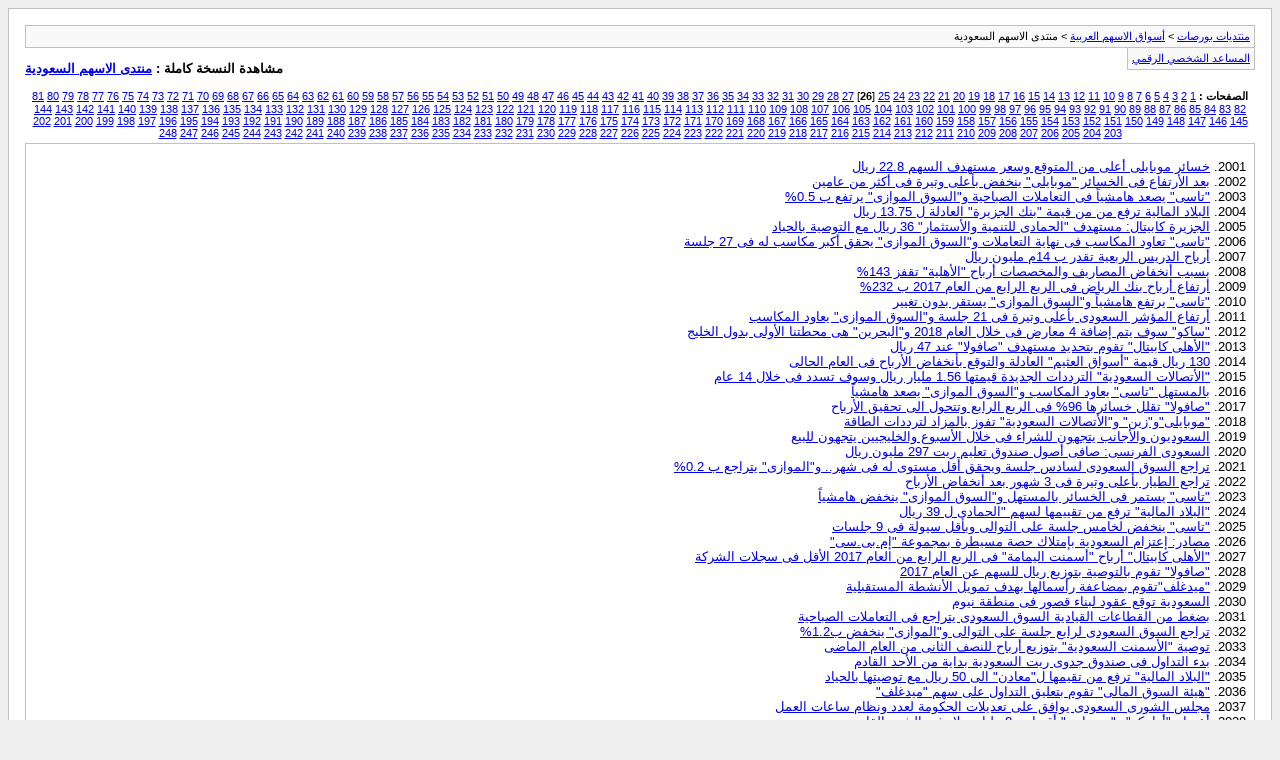

--- FILE ---
content_type: text/html; charset=windows-1256
request_url: https://forum.borsaat.com/sitemap/f-28-p-26.html
body_size: 3989
content:
<!DOCTYPE html PUBLIC "-//W3C//DTD XHTML 1.0 Transitional//EN" "http://www.w3.org/TR/xhtml1/DTD/xhtml1-transitional.dtd"> <html xmlns="http://www.w3.org/1999/xhtml" dir="rtl" lang="ar"> <head> <meta http-equiv="Content-Type" content="text/html; charset=windows-1256" /> <meta name="keywords" content="منتدى الاسهم السعودية, بورصات، العملات، الاسهم السعودية، مؤشرات ، تداول ، التداول ، شركات الوساطه ، اكسبرتات ، سوق العملات ، برامج التداول ، البورصة المصريه" /> <meta name="description" content="[الأرشيف] الصفحة 26 مناقشة و متابعة وضع وأخبار سوق الأسهم السعودية و شركات السوق" /> <title>منتدى الاسهم السعودية [الأرشيف] - الصفحة 26 - منتديات بورصات</title> <link rel="stylesheet" type="text/css" href="https://forum.borsaat.com/sitemap/archive.css" /> </head> <body> <div class="pagebody"> <div id="navbar"><a href="https://forum.borsaat.com/sitemap/">منتديات بورصات</a> &gt; <a href="https://forum.borsaat.com/sitemap/f-29.html">أسواق الاسهم العربية</a> &gt; منتدى الاسهم السعودية</div> <hr /> <div class="pda"><a href="https://forum.borsaat.com/sitemap/f-28-p-26.html?pda=1" rel="nofollow">المساعد الشخصي الرقمي</a></div> <p class="largefont">مشاهدة النسخة كاملة : <a href="https://forum.borsaat.com/f28/">منتدى الاسهم السعودية</a></p> <hr /> <div id="pagenumbers"><b>الصفحات :</b> <a href="https://forum.borsaat.com/sitemap/f-28.html">1</a> <a href="https://forum.borsaat.com/sitemap/f-28-p-2.html">2</a> <a href="https://forum.borsaat.com/sitemap/f-28-p-3.html">3</a> <a href="https://forum.borsaat.com/sitemap/f-28-p-4.html">4</a> <a href="https://forum.borsaat.com/sitemap/f-28-p-5.html">5</a> <a href="https://forum.borsaat.com/sitemap/f-28-p-6.html">6</a> <a href="https://forum.borsaat.com/sitemap/f-28-p-7.html">7</a> <a href="https://forum.borsaat.com/sitemap/f-28-p-8.html">8</a> <a href="https://forum.borsaat.com/sitemap/f-28-p-9.html">9</a> <a href="https://forum.borsaat.com/sitemap/f-28-p-10.html">10</a> <a href="https://forum.borsaat.com/sitemap/f-28-p-11.html">11</a> <a href="https://forum.borsaat.com/sitemap/f-28-p-12.html">12</a> <a href="https://forum.borsaat.com/sitemap/f-28-p-13.html">13</a> <a href="https://forum.borsaat.com/sitemap/f-28-p-14.html">14</a> <a href="https://forum.borsaat.com/sitemap/f-28-p-15.html">15</a> <a href="https://forum.borsaat.com/sitemap/f-28-p-16.html">16</a> <a href="https://forum.borsaat.com/sitemap/f-28-p-17.html">17</a> <a href="https://forum.borsaat.com/sitemap/f-28-p-18.html">18</a> <a href="https://forum.borsaat.com/sitemap/f-28-p-19.html">19</a> <a href="https://forum.borsaat.com/sitemap/f-28-p-20.html">20</a> <a href="https://forum.borsaat.com/sitemap/f-28-p-21.html">21</a> <a href="https://forum.borsaat.com/sitemap/f-28-p-22.html">22</a> <a href="https://forum.borsaat.com/sitemap/f-28-p-23.html">23</a> <a href="https://forum.borsaat.com/sitemap/f-28-p-24.html">24</a> <a href="https://forum.borsaat.com/sitemap/f-28-p-25.html">25</a>
[<b>26</b>]
<a href="https://forum.borsaat.com/sitemap/f-28-p-27.html">27</a> <a href="https://forum.borsaat.com/sitemap/f-28-p-28.html">28</a> <a href="https://forum.borsaat.com/sitemap/f-28-p-29.html">29</a> <a href="https://forum.borsaat.com/sitemap/f-28-p-30.html">30</a> <a href="https://forum.borsaat.com/sitemap/f-28-p-31.html">31</a> <a href="https://forum.borsaat.com/sitemap/f-28-p-32.html">32</a> <a href="https://forum.borsaat.com/sitemap/f-28-p-33.html">33</a> <a href="https://forum.borsaat.com/sitemap/f-28-p-34.html">34</a> <a href="https://forum.borsaat.com/sitemap/f-28-p-35.html">35</a> <a href="https://forum.borsaat.com/sitemap/f-28-p-36.html">36</a> <a href="https://forum.borsaat.com/sitemap/f-28-p-37.html">37</a> <a href="https://forum.borsaat.com/sitemap/f-28-p-38.html">38</a> <a href="https://forum.borsaat.com/sitemap/f-28-p-39.html">39</a> <a href="https://forum.borsaat.com/sitemap/f-28-p-40.html">40</a> <a href="https://forum.borsaat.com/sitemap/f-28-p-41.html">41</a> <a href="https://forum.borsaat.com/sitemap/f-28-p-42.html">42</a> <a href="https://forum.borsaat.com/sitemap/f-28-p-43.html">43</a> <a href="https://forum.borsaat.com/sitemap/f-28-p-44.html">44</a> <a href="https://forum.borsaat.com/sitemap/f-28-p-45.html">45</a> <a href="https://forum.borsaat.com/sitemap/f-28-p-46.html">46</a> <a href="https://forum.borsaat.com/sitemap/f-28-p-47.html">47</a> <a href="https://forum.borsaat.com/sitemap/f-28-p-48.html">48</a> <a href="https://forum.borsaat.com/sitemap/f-28-p-49.html">49</a> <a href="https://forum.borsaat.com/sitemap/f-28-p-50.html">50</a> <a href="https://forum.borsaat.com/sitemap/f-28-p-51.html">51</a> <a href="https://forum.borsaat.com/sitemap/f-28-p-52.html">52</a> <a href="https://forum.borsaat.com/sitemap/f-28-p-53.html">53</a> <a href="https://forum.borsaat.com/sitemap/f-28-p-54.html">54</a> <a href="https://forum.borsaat.com/sitemap/f-28-p-55.html">55</a> <a href="https://forum.borsaat.com/sitemap/f-28-p-56.html">56</a> <a href="https://forum.borsaat.com/sitemap/f-28-p-57.html">57</a> <a href="https://forum.borsaat.com/sitemap/f-28-p-58.html">58</a> <a href="https://forum.borsaat.com/sitemap/f-28-p-59.html">59</a> <a href="https://forum.borsaat.com/sitemap/f-28-p-60.html">60</a> <a href="https://forum.borsaat.com/sitemap/f-28-p-61.html">61</a> <a href="https://forum.borsaat.com/sitemap/f-28-p-62.html">62</a> <a href="https://forum.borsaat.com/sitemap/f-28-p-63.html">63</a> <a href="https://forum.borsaat.com/sitemap/f-28-p-64.html">64</a> <a href="https://forum.borsaat.com/sitemap/f-28-p-65.html">65</a> <a href="https://forum.borsaat.com/sitemap/f-28-p-66.html">66</a> <a href="https://forum.borsaat.com/sitemap/f-28-p-67.html">67</a> <a href="https://forum.borsaat.com/sitemap/f-28-p-68.html">68</a> <a href="https://forum.borsaat.com/sitemap/f-28-p-69.html">69</a> <a href="https://forum.borsaat.com/sitemap/f-28-p-70.html">70</a> <a href="https://forum.borsaat.com/sitemap/f-28-p-71.html">71</a> <a href="https://forum.borsaat.com/sitemap/f-28-p-72.html">72</a> <a href="https://forum.borsaat.com/sitemap/f-28-p-73.html">73</a> <a href="https://forum.borsaat.com/sitemap/f-28-p-74.html">74</a> <a href="https://forum.borsaat.com/sitemap/f-28-p-75.html">75</a> <a href="https://forum.borsaat.com/sitemap/f-28-p-76.html">76</a> <a href="https://forum.borsaat.com/sitemap/f-28-p-77.html">77</a> <a href="https://forum.borsaat.com/sitemap/f-28-p-78.html">78</a> <a href="https://forum.borsaat.com/sitemap/f-28-p-79.html">79</a> <a href="https://forum.borsaat.com/sitemap/f-28-p-80.html">80</a> <a href="https://forum.borsaat.com/sitemap/f-28-p-81.html">81</a> <a href="https://forum.borsaat.com/sitemap/f-28-p-82.html">82</a> <a href="https://forum.borsaat.com/sitemap/f-28-p-83.html">83</a> <a href="https://forum.borsaat.com/sitemap/f-28-p-84.html">84</a> <a href="https://forum.borsaat.com/sitemap/f-28-p-85.html">85</a> <a href="https://forum.borsaat.com/sitemap/f-28-p-86.html">86</a> <a href="https://forum.borsaat.com/sitemap/f-28-p-87.html">87</a> <a href="https://forum.borsaat.com/sitemap/f-28-p-88.html">88</a> <a href="https://forum.borsaat.com/sitemap/f-28-p-89.html">89</a> <a href="https://forum.borsaat.com/sitemap/f-28-p-90.html">90</a> <a href="https://forum.borsaat.com/sitemap/f-28-p-91.html">91</a> <a href="https://forum.borsaat.com/sitemap/f-28-p-92.html">92</a> <a href="https://forum.borsaat.com/sitemap/f-28-p-93.html">93</a> <a href="https://forum.borsaat.com/sitemap/f-28-p-94.html">94</a> <a href="https://forum.borsaat.com/sitemap/f-28-p-95.html">95</a> <a href="https://forum.borsaat.com/sitemap/f-28-p-96.html">96</a> <a href="https://forum.borsaat.com/sitemap/f-28-p-97.html">97</a> <a href="https://forum.borsaat.com/sitemap/f-28-p-98.html">98</a> <a href="https://forum.borsaat.com/sitemap/f-28-p-99.html">99</a> <a href="https://forum.borsaat.com/sitemap/f-28-p-100.html">100</a> <a href="https://forum.borsaat.com/sitemap/f-28-p-101.html">101</a> <a href="https://forum.borsaat.com/sitemap/f-28-p-102.html">102</a> <a href="https://forum.borsaat.com/sitemap/f-28-p-103.html">103</a> <a href="https://forum.borsaat.com/sitemap/f-28-p-104.html">104</a> <a href="https://forum.borsaat.com/sitemap/f-28-p-105.html">105</a> <a href="https://forum.borsaat.com/sitemap/f-28-p-106.html">106</a> <a href="https://forum.borsaat.com/sitemap/f-28-p-107.html">107</a> <a href="https://forum.borsaat.com/sitemap/f-28-p-108.html">108</a> <a href="https://forum.borsaat.com/sitemap/f-28-p-109.html">109</a> <a href="https://forum.borsaat.com/sitemap/f-28-p-110.html">110</a> <a href="https://forum.borsaat.com/sitemap/f-28-p-111.html">111</a> <a href="https://forum.borsaat.com/sitemap/f-28-p-112.html">112</a> <a href="https://forum.borsaat.com/sitemap/f-28-p-113.html">113</a> <a href="https://forum.borsaat.com/sitemap/f-28-p-114.html">114</a> <a href="https://forum.borsaat.com/sitemap/f-28-p-115.html">115</a> <a href="https://forum.borsaat.com/sitemap/f-28-p-116.html">116</a> <a href="https://forum.borsaat.com/sitemap/f-28-p-117.html">117</a> <a href="https://forum.borsaat.com/sitemap/f-28-p-118.html">118</a> <a href="https://forum.borsaat.com/sitemap/f-28-p-119.html">119</a> <a href="https://forum.borsaat.com/sitemap/f-28-p-120.html">120</a> <a href="https://forum.borsaat.com/sitemap/f-28-p-121.html">121</a> <a href="https://forum.borsaat.com/sitemap/f-28-p-122.html">122</a> <a href="https://forum.borsaat.com/sitemap/f-28-p-123.html">123</a> <a href="https://forum.borsaat.com/sitemap/f-28-p-124.html">124</a> <a href="https://forum.borsaat.com/sitemap/f-28-p-125.html">125</a> <a href="https://forum.borsaat.com/sitemap/f-28-p-126.html">126</a> <a href="https://forum.borsaat.com/sitemap/f-28-p-127.html">127</a> <a href="https://forum.borsaat.com/sitemap/f-28-p-128.html">128</a> <a href="https://forum.borsaat.com/sitemap/f-28-p-129.html">129</a> <a href="https://forum.borsaat.com/sitemap/f-28-p-130.html">130</a> <a href="https://forum.borsaat.com/sitemap/f-28-p-131.html">131</a> <a href="https://forum.borsaat.com/sitemap/f-28-p-132.html">132</a> <a href="https://forum.borsaat.com/sitemap/f-28-p-133.html">133</a> <a href="https://forum.borsaat.com/sitemap/f-28-p-134.html">134</a> <a href="https://forum.borsaat.com/sitemap/f-28-p-135.html">135</a> <a href="https://forum.borsaat.com/sitemap/f-28-p-136.html">136</a> <a href="https://forum.borsaat.com/sitemap/f-28-p-137.html">137</a> <a href="https://forum.borsaat.com/sitemap/f-28-p-138.html">138</a> <a href="https://forum.borsaat.com/sitemap/f-28-p-139.html">139</a> <a href="https://forum.borsaat.com/sitemap/f-28-p-140.html">140</a> <a href="https://forum.borsaat.com/sitemap/f-28-p-141.html">141</a> <a href="https://forum.borsaat.com/sitemap/f-28-p-142.html">142</a> <a href="https://forum.borsaat.com/sitemap/f-28-p-143.html">143</a> <a href="https://forum.borsaat.com/sitemap/f-28-p-144.html">144</a> <a href="https://forum.borsaat.com/sitemap/f-28-p-145.html">145</a> <a href="https://forum.borsaat.com/sitemap/f-28-p-146.html">146</a> <a href="https://forum.borsaat.com/sitemap/f-28-p-147.html">147</a> <a href="https://forum.borsaat.com/sitemap/f-28-p-148.html">148</a> <a href="https://forum.borsaat.com/sitemap/f-28-p-149.html">149</a> <a href="https://forum.borsaat.com/sitemap/f-28-p-150.html">150</a> <a href="https://forum.borsaat.com/sitemap/f-28-p-151.html">151</a> <a href="https://forum.borsaat.com/sitemap/f-28-p-152.html">152</a> <a href="https://forum.borsaat.com/sitemap/f-28-p-153.html">153</a> <a href="https://forum.borsaat.com/sitemap/f-28-p-154.html">154</a> <a href="https://forum.borsaat.com/sitemap/f-28-p-155.html">155</a> <a href="https://forum.borsaat.com/sitemap/f-28-p-156.html">156</a> <a href="https://forum.borsaat.com/sitemap/f-28-p-157.html">157</a> <a href="https://forum.borsaat.com/sitemap/f-28-p-158.html">158</a> <a href="https://forum.borsaat.com/sitemap/f-28-p-159.html">159</a> <a href="https://forum.borsaat.com/sitemap/f-28-p-160.html">160</a> <a href="https://forum.borsaat.com/sitemap/f-28-p-161.html">161</a> <a href="https://forum.borsaat.com/sitemap/f-28-p-162.html">162</a> <a href="https://forum.borsaat.com/sitemap/f-28-p-163.html">163</a> <a href="https://forum.borsaat.com/sitemap/f-28-p-164.html">164</a> <a href="https://forum.borsaat.com/sitemap/f-28-p-165.html">165</a> <a href="https://forum.borsaat.com/sitemap/f-28-p-166.html">166</a> <a href="https://forum.borsaat.com/sitemap/f-28-p-167.html">167</a> <a href="https://forum.borsaat.com/sitemap/f-28-p-168.html">168</a> <a href="https://forum.borsaat.com/sitemap/f-28-p-169.html">169</a> <a href="https://forum.borsaat.com/sitemap/f-28-p-170.html">170</a> <a href="https://forum.borsaat.com/sitemap/f-28-p-171.html">171</a> <a href="https://forum.borsaat.com/sitemap/f-28-p-172.html">172</a> <a href="https://forum.borsaat.com/sitemap/f-28-p-173.html">173</a> <a href="https://forum.borsaat.com/sitemap/f-28-p-174.html">174</a> <a href="https://forum.borsaat.com/sitemap/f-28-p-175.html">175</a> <a href="https://forum.borsaat.com/sitemap/f-28-p-176.html">176</a> <a href="https://forum.borsaat.com/sitemap/f-28-p-177.html">177</a> <a href="https://forum.borsaat.com/sitemap/f-28-p-178.html">178</a> <a href="https://forum.borsaat.com/sitemap/f-28-p-179.html">179</a> <a href="https://forum.borsaat.com/sitemap/f-28-p-180.html">180</a> <a href="https://forum.borsaat.com/sitemap/f-28-p-181.html">181</a> <a href="https://forum.borsaat.com/sitemap/f-28-p-182.html">182</a> <a href="https://forum.borsaat.com/sitemap/f-28-p-183.html">183</a> <a href="https://forum.borsaat.com/sitemap/f-28-p-184.html">184</a> <a href="https://forum.borsaat.com/sitemap/f-28-p-185.html">185</a> <a href="https://forum.borsaat.com/sitemap/f-28-p-186.html">186</a> <a href="https://forum.borsaat.com/sitemap/f-28-p-187.html">187</a> <a href="https://forum.borsaat.com/sitemap/f-28-p-188.html">188</a> <a href="https://forum.borsaat.com/sitemap/f-28-p-189.html">189</a> <a href="https://forum.borsaat.com/sitemap/f-28-p-190.html">190</a> <a href="https://forum.borsaat.com/sitemap/f-28-p-191.html">191</a> <a href="https://forum.borsaat.com/sitemap/f-28-p-192.html">192</a> <a href="https://forum.borsaat.com/sitemap/f-28-p-193.html">193</a> <a href="https://forum.borsaat.com/sitemap/f-28-p-194.html">194</a> <a href="https://forum.borsaat.com/sitemap/f-28-p-195.html">195</a> <a href="https://forum.borsaat.com/sitemap/f-28-p-196.html">196</a> <a href="https://forum.borsaat.com/sitemap/f-28-p-197.html">197</a> <a href="https://forum.borsaat.com/sitemap/f-28-p-198.html">198</a> <a href="https://forum.borsaat.com/sitemap/f-28-p-199.html">199</a> <a href="https://forum.borsaat.com/sitemap/f-28-p-200.html">200</a> <a href="https://forum.borsaat.com/sitemap/f-28-p-201.html">201</a> <a href="https://forum.borsaat.com/sitemap/f-28-p-202.html">202</a> <a href="https://forum.borsaat.com/sitemap/f-28-p-203.html">203</a> <a href="https://forum.borsaat.com/sitemap/f-28-p-204.html">204</a> <a href="https://forum.borsaat.com/sitemap/f-28-p-205.html">205</a> <a href="https://forum.borsaat.com/sitemap/f-28-p-206.html">206</a> <a href="https://forum.borsaat.com/sitemap/f-28-p-207.html">207</a> <a href="https://forum.borsaat.com/sitemap/f-28-p-208.html">208</a> <a href="https://forum.borsaat.com/sitemap/f-28-p-209.html">209</a> <a href="https://forum.borsaat.com/sitemap/f-28-p-210.html">210</a> <a href="https://forum.borsaat.com/sitemap/f-28-p-211.html">211</a> <a href="https://forum.borsaat.com/sitemap/f-28-p-212.html">212</a> <a href="https://forum.borsaat.com/sitemap/f-28-p-213.html">213</a> <a href="https://forum.borsaat.com/sitemap/f-28-p-214.html">214</a> <a href="https://forum.borsaat.com/sitemap/f-28-p-215.html">215</a> <a href="https://forum.borsaat.com/sitemap/f-28-p-216.html">216</a> <a href="https://forum.borsaat.com/sitemap/f-28-p-217.html">217</a> <a href="https://forum.borsaat.com/sitemap/f-28-p-218.html">218</a> <a href="https://forum.borsaat.com/sitemap/f-28-p-219.html">219</a> <a href="https://forum.borsaat.com/sitemap/f-28-p-220.html">220</a> <a href="https://forum.borsaat.com/sitemap/f-28-p-221.html">221</a> <a href="https://forum.borsaat.com/sitemap/f-28-p-222.html">222</a> <a href="https://forum.borsaat.com/sitemap/f-28-p-223.html">223</a> <a href="https://forum.borsaat.com/sitemap/f-28-p-224.html">224</a> <a href="https://forum.borsaat.com/sitemap/f-28-p-225.html">225</a> <a href="https://forum.borsaat.com/sitemap/f-28-p-226.html">226</a> <a href="https://forum.borsaat.com/sitemap/f-28-p-227.html">227</a> <a href="https://forum.borsaat.com/sitemap/f-28-p-228.html">228</a> <a href="https://forum.borsaat.com/sitemap/f-28-p-229.html">229</a> <a href="https://forum.borsaat.com/sitemap/f-28-p-230.html">230</a> <a href="https://forum.borsaat.com/sitemap/f-28-p-231.html">231</a> <a href="https://forum.borsaat.com/sitemap/f-28-p-232.html">232</a> <a href="https://forum.borsaat.com/sitemap/f-28-p-233.html">233</a> <a href="https://forum.borsaat.com/sitemap/f-28-p-234.html">234</a> <a href="https://forum.borsaat.com/sitemap/f-28-p-235.html">235</a> <a href="https://forum.borsaat.com/sitemap/f-28-p-236.html">236</a> <a href="https://forum.borsaat.com/sitemap/f-28-p-237.html">237</a> <a href="https://forum.borsaat.com/sitemap/f-28-p-238.html">238</a> <a href="https://forum.borsaat.com/sitemap/f-28-p-239.html">239</a> <a href="https://forum.borsaat.com/sitemap/f-28-p-240.html">240</a> <a href="https://forum.borsaat.com/sitemap/f-28-p-241.html">241</a> <a href="https://forum.borsaat.com/sitemap/f-28-p-242.html">242</a> <a href="https://forum.borsaat.com/sitemap/f-28-p-243.html">243</a> <a href="https://forum.borsaat.com/sitemap/f-28-p-244.html">244</a> <a href="https://forum.borsaat.com/sitemap/f-28-p-245.html">245</a> <a href="https://forum.borsaat.com/sitemap/f-28-p-246.html">246</a> <a href="https://forum.borsaat.com/sitemap/f-28-p-247.html">247</a> <a href="https://forum.borsaat.com/sitemap/f-28-p-248.html">248</a> </div> <hr /> <div id="content"> <ol start="2001"> <li> <a href="https://forum.borsaat.com/t1078478.html">خسائر موبايلى أعلى من المتوقع وسعر مستهدف السهم 22.8 ريال</a></li> <li> <a href="https://forum.borsaat.com/t1078460.html">بعد الأرتفاع فى الخسائر &quot;موبايلى&quot; ينخفض بأعلى وتيرة فى أكثر من عامين</a></li> <li> <a href="https://forum.borsaat.com/t1078454.html">&quot;تاسى&quot; يصعد هامشياً فى التعاملات الصباحية و&quot;السوق الموازى&quot; يرتفع ب 0.5%</a></li> <li> <a href="https://forum.borsaat.com/t1078453.html">البلاد المالية ترفع من من قيمة &quot;بنك الجزيرة&quot; العادلة ل 13.75 ريال</a></li> <li> <a href="https://forum.borsaat.com/t1078450.html">الجزيرة كابيتال: مستهدف &quot;الحمادى للتنمية والأستثمار&quot; 36 ريال مع التوصية بالحياد</a></li> <li> <a href="https://forum.borsaat.com/t1078432.html">&quot;تاسى&quot; تعاود المكاسب فى نهاية التعاملات و&quot;السوق الموازى&quot; يحقق أكبر مكاسب له فى 27 جلسة</a></li> <li> <a href="https://forum.borsaat.com/t1078431.html">أرباح الدريس الربعية تقدر ب 14م مليون ريال</a></li> <li> <a href="https://forum.borsaat.com/t1078427.html">بسبب أنخفاض المصاريف والمخصصات أرباح &quot;الأهلية&quot; تقفز 143%</a></li> <li> <a href="https://forum.borsaat.com/t1078417.html">أرتفاع أرباح بنك الرياض فى الربع الرابع من العام 2017 ب 232%</a></li> <li> <a href="https://forum.borsaat.com/t1078416.html">&quot;تاسى&quot; يرتفع هامشياً و&quot;السوق الموازى&quot; يستقر بدون تغيير</a></li> <li> <a href="https://forum.borsaat.com/t1078406.html">أرتفاع المؤشر السعودى بأعلى وتيرة فى 21 جلسة و&quot;السوق الموازى&quot; يعاود المكاسب</a></li> <li> <a href="https://forum.borsaat.com/t1078397.html">&quot;ساكو&quot; سوف يتم إضافة 4 معارض فى خلال العام 2018 و&quot;البحرين&quot; هى محطتنا الأولى بدول الخليج</a></li> <li> <a href="https://forum.borsaat.com/t1078394.html">&quot;الأهلى كابيتال&quot; تقوم بتحديد مستهدف &quot;صافولا&quot; عند 47 ريال</a></li> <li> <a href="https://forum.borsaat.com/t1078384.html">130 ريال قيمة &quot;أسواق العثيم&quot; العادلة والتوقع بأنخفاض الأرباح فى العام الحالى</a></li> <li> <a href="https://forum.borsaat.com/t1078383.html">&quot;الأتصالات السعودية&quot; الترددات الجديدة قيمتها 1.56 مليار ريال وسوف تسدد فى خلال 14 عام</a></li> <li> <a href="https://forum.borsaat.com/t1078380.html">بالمستهل &quot;تاسى&quot; يعاود المكاسب و&quot;السوق الموازى&quot; يصعد هامشياً</a></li> <li> <a href="https://forum.borsaat.com/t1078374.html">&quot;صافولا&quot; تقلل خسائرها 96% فى الربع الرابع وتتحول الى تحقيق الأرباح</a></li> <li> <a href="https://forum.borsaat.com/t1078371.html">&quot;موبايلى&quot;و&quot;زين&quot; و&quot;الأتصالات السعودية&quot; تفوز بالمزاد لترددات الطاقة</a></li> <li> <a href="https://forum.borsaat.com/t1078370.html">السعوديون والأجانب يتجهون للشراء فى خلال الأسبوع والخليجيين يتجهون للبيع</a></li> <li> <a href="https://forum.borsaat.com/t1078369.html">السعودى الفرنسى: صافى أصول صندوق تعليم ريت 297 مليون ريال</a></li> <li> <a href="https://forum.borsaat.com/t1078366.html">تراجع السوق السعودى لسادس جلسة ويحقق أقل مستوى له فى شهر.. و&quot;الموازى&quot; يتراجع ب 0.2%</a></li> <li> <a href="https://forum.borsaat.com/t1078362.html">تراجع الطيار بأعلى وتيرة فى 3 شهور بعد أنخفاض الأرباح</a></li> <li> <a href="https://forum.borsaat.com/t1078359.html">&quot;تاسى&quot; يستمر فى الخسائر بالمستهل و&quot;السوق الموازى&quot; ينخفض هامشياً</a></li> <li> <a href="https://forum.borsaat.com/t1078358.html">&quot;البلاد المالية&quot; ترفع من تقييمها لسهم &quot;الحمادى ل 39 ريال</a></li> <li> <a href="https://forum.borsaat.com/t1078323.html">&quot;تاسى&quot; ينخفض لخامس جلسة على التوالى وبأقل سيولة فى 9 جلسات</a></li> <li> <a href="https://forum.borsaat.com/t1078271.html">مصادر: إعتزام السعودية بإمتلاك حصة مسيطرة بمجموعة &quot;إم.بى.سى&quot;</a></li> <li> <a href="https://forum.borsaat.com/t1078266.html">&quot;الأهلى كابيتال&quot; أرباح &quot;أسمنت اليمامة&quot; فى الربع الرابع من العام 2017 الأقل فى سجلات الشركة</a></li> <li> <a href="https://forum.borsaat.com/t1078265.html">&quot;صافولا&quot; تقوم بالتوصية بتوزيع ريال للسهم عن العام 2017</a></li> <li> <a href="https://forum.borsaat.com/t1078264.html">&quot;ميدغلف&quot;تقوم بمضاعفة رأسمالها بهدف تمويل الأنشطة المستقبلية</a></li> <li> <a href="https://forum.borsaat.com/t1078263.html">السعودية توقع عقود لبناء قصور فى منطقة نيوم</a></li> <li> <a href="https://forum.borsaat.com/t1078262.html">بضغط من القطاعات القيادية السوق السعودى يتراجع فى التعاملات الصباحية</a></li> <li> <a href="https://forum.borsaat.com/t1078240.html">تراجع السوق السعودى لرابع جلسة على التوالى و&quot;الموازى&quot; ينخفض ب1.2%</a></li> <li> <a href="https://forum.borsaat.com/t1078231.html">توصية &quot;الأسمنت السعودية&quot; بتوزيع أرباح للنصف الثانى من العام الماضى</a></li> <li> <a href="https://forum.borsaat.com/t1078229.html">بدء التداول فى صندوق جدوى ريت السعودية بداية من الأحد القادم</a></li> <li> <a href="https://forum.borsaat.com/t1078227.html">&quot;البلاد المالية&quot; ترفع من تقيمها ل&quot;معادن&quot; الى 50 ريال مع توصيتها بالحياد</a></li> <li> <a href="https://forum.borsaat.com/t1078225.html">&quot;هيئة السوق المالى&quot; تقوم بتعليق التداول على سهم &quot;ميدغلف&quot;</a></li> <li> <a href="https://forum.borsaat.com/t1078222.html">مجلس الشورى السعودى يوافق على تعديلات الحكومة لعدد ونظام ساعات العمل</a></li> <li> <a href="https://forum.borsaat.com/t1078219.html">أعتزام &quot;أرامكو&quot; و&quot;بتروناس&quot; أقتراض 8 مليار دولار فى الشهر القادم</a></li> <li> <a href="https://forum.borsaat.com/t1078217.html">بالمستهل القطاعات تصعد بالسوق السعودى و&quot;السوق الموازى&quot; ينخفض هامشياً</a></li> <li> <a href="https://forum.borsaat.com/t1078216.html">إعتزام السعودية بإنشاء جامعة لأدارة الأعمال والتكنولوجيا فى مصر</a></li> <li> <a href="https://forum.borsaat.com/t1078200.html">المؤشر السعودى يحقق أعلى خسائر فى 3 شهور و&quot;السوق الموازى&quot; يعود الى التراجع</a></li> <li> <a href="https://forum.borsaat.com/t1078190.html">إصدار هيئة الأتصالات السعودية للإطار التنظيمى للحوسبة السحابية</a></li> <li> <a href="https://forum.borsaat.com/t1078176.html">&quot;الأستثمار كابيتال&quot; تتوقع بأستمرار التحسن بأداء &quot;الإنماء&quot; فى عام 2018 والارتفاع فى الأرباح</a></li> <li> <a href="https://forum.borsaat.com/t1078175.html">أرتفاع أرباح &quot;البنك الأهلى التجارى&quot; 12% فى الربع الرابع وتقدر ب 9.8 مليار ريال فى العام 20</a></li> <li> <a href="https://forum.borsaat.com/t1078172.html">بالمستهل &quot;تاسى&quot; يخسر 114 نقطة و&quot;السوق الموازى&quot; ينخفض ب 1.1%</a></li> <li> <a href="https://forum.borsaat.com/t1078148.html">بعد قفزة بالأرباح &quot;بتررابغ&quot; يرتفع بأعلى وتيرة منذ العام 2014</a></li> <li> <a href="https://forum.borsaat.com/t1078145.html">للجلسة الثانية المؤشر السعودى يستمر فى التراجع.. و&quot; السوق الموازى&quot; يعاود المكاسب</a></li> <li> <a href="https://forum.borsaat.com/t1078143.html">إنتهاء لازوردى من تجهيز وحدة إنتاج بمصر بتكاليف تصل الى 12.6 مليون ريال</a></li> <li> <a href="https://forum.borsaat.com/t1078142.html">أرتفاع أرباح &quot;متطورة&quot; 356% فى الربع الرابع وتعزز من نتائجها السنوية</a></li> <li> <a href="https://forum.borsaat.com/t1078140.html">المبيعات ترتفع بأرباح &quot;دارالأركان&quot; فى الربع الرابع و&quot;السنوية&quot; تصل الى 533 مليون ريال</a></li> <li> <a href="https://forum.borsaat.com/t1078139.html">بالمستهل &quot;تاسى&quot; يستمر فى الخسائر و&quot;السوق الموازى&quot; يخسر 9 نقاط</a></li> <li> <a href="https://forum.borsaat.com/t1078136.html">مطالبة مجلس الشورى السعودى بأستثمار وتطوير المدن الرياضية</a></li> <li> <a href="https://forum.borsaat.com/t1078113.html">&quot;تداول&quot;: أتجاه الأجانب الى الشراء فى خلال الأسبوع وأتجاه بيعى للخليجيين والسعوديين</a></li> <li> <a href="https://forum.borsaat.com/t1078112.html">جدوى للأستثمار: التوقع بتحسن الأقتصاد السعودى فى خلال العام الحالى</a></li> <li> <a href="https://forum.borsaat.com/t1078111.html">بعد 6 أرتفاعات القطاعات الكبرى تهبط ب &quot;تاسى&quot; و&quot;السوق الموازى&quot; ينخفض</a></li> <li> <a href="https://forum.borsaat.com/t1078110.html">أرتفاع أرباح بنك &quot;الجزيرة&quot; 28% فى الربع الرابع وتنخفض هامشياً فى العام 2017</a></li> <li> <a href="https://forum.borsaat.com/t1078097.html">&quot;الإنماء&quot; التوقع بنمو الودائع بأكثر من 12% فى العام 2018</a></li> <li> <a href="https://forum.borsaat.com/t1078096.html">بعد أحتمالات إلغاء السهم &quot;ميدغلف&quot; ينخفض لأقل مستوى له منذ الإدراج</a></li> <li> <a href="https://forum.borsaat.com/t1078093.html">بالمستهل &quot;تاسى&quot; يعاود الخسائر و&quot;السوق الموازى&quot; يخسر 5 نقاط</a></li> <li> <a href="https://forum.borsaat.com/t1078078.html">فى أسبوع &quot;تاسى&quot; يرتفع 134 نقطة بأرباح سوقية تقدر ب 22 مليار ريال</a></li> <li> <a href="https://forum.borsaat.com/t1078040.html">&quot;تاسى&quot; يواصل الأرتفاع السادس له و&quot;السوق الموازى&quot; بأعلى وتيرة صعود فى نحو 19 جلسة</a></li> <li> <a href="https://forum.borsaat.com/t1078039.html">بأقل من سعر التداول توقيع صفقة خاصه على &quot;الأهلى الأهلى التجارى</a></li> <li> <a href="https://forum.borsaat.com/t1078034.html">&quot;الراجحى المالية&quot; مبيعات محلات جرير قد تتجه الى الهبوط فى العام 2018</a></li> <li> <a href="https://forum.borsaat.com/t1078031.html">توصية &quot;بدجت السعودية&quot; بتوزيع 1.5 ريال للسهم الواحد</a></li> <li> <a href="https://forum.borsaat.com/t1078030.html">&quot;الأستثمار كابيتال&quot; تتوقع بنمو أرباح &quot;سابك&quot; 10% فى العام 2018</a></li> <li> <a href="https://forum.borsaat.com/t1078027.html">إعتزام مؤسسة النقد السعودى إطلاق مبادرتين فى مجال المدفوعات الرقمية</a></li> <li> <a href="https://forum.borsaat.com/t1078023.html">&quot;الأهلى كابيتال&quot; نتائج الحمادى أفضل من المتوقع ومستهدف السهم 40.4 ريال</a></li> <li> <a href="https://forum.borsaat.com/t1078021.html">بالمستهل &quot;تاسى&quot; يرتفع و&quot;السوق الموازى&quot; يستقر</a></li> <li> <a href="https://forum.borsaat.com/t1078003.html">تغير واحد فى حصص كبار الملاك بالسوق السعودى.. الأثنين</a></li> <li> <a href="https://forum.borsaat.com/t1078000.html">&quot;السوق السعودى&quot; يصل الى أعلى مستوى فى 29 شهر بأرباح سوفية ب 102 مليار ريال</a></li> <li> <a href="https://forum.borsaat.com/t1077991.html">&quot;تاسى&quot; يحقق الأرتفاع الخامس له على التوالى و&quot;السوق الموازى&quot; ينخفض ب 1.96%</a></li> <li> <a href="https://forum.borsaat.com/t1077980.html">الأستثمار كابيتال: أرتفاع المبيعات لأسمنت القصيم بديسمبر زاد من الأرباح فى الربع الرابع</a></li> <li> <a href="https://forum.borsaat.com/t1077976.html">أرتفاع نصيب الفرد من الناتج المحلى ل 19.6 ألف ريال</a></li> <li> <a href="https://forum.borsaat.com/t1077974.html">بالمستهل &quot;تاسى&quot; ينخفض هامشياً و&quot;السوق الموازى&quot; يخسر 58 نقطة</a></li> <li> <a href="https://forum.borsaat.com/t1077971.html">&quot;الأستثمار كابيتال&quot; التوقع بنمو أرباح &quot;جرير&quot; 10% فى 2018 مع زيادة الحصة السوقية</a></li> <li> <a href="https://forum.borsaat.com/t1077952.html">&quot;تاسى&quot; يرتفع ويتخطى 7600 نقطة للمرة الاولى فى 27 شهر و&quot;السوق الموازى&quot; يتراجع</a></li> <li> <a href="https://forum.borsaat.com/t1077943.html">السعودية: تخطى قيمة التسويات مع الموقوفين 400 مليار ريال</a></li> <li> <a href="https://forum.borsaat.com/t1077940.html">&quot;ساما&quot; زيادة بسيطة فى الودائع المصرفية فى شهر ديسمبر وأنخفاض القروض ب 1%</a></li> <li> <a href="https://forum.borsaat.com/t1077938.html">بقيمة تقدر ب 30 مليون ريال توقيع 3 صفقات خاصة فى السوق السعودى</a></li> <li> <a href="https://forum.borsaat.com/t1077936.html">حظر السعودية أستيراد الأسماك المستزرعة والأحياء المائية من 3 دول</a></li> </ol> </div> <div id="copyright">vBulletin&reg; v3.8.11, Copyright &copy;2000-2026, Jelsoft Enterprises Ltd.
<br />SEO by vBSEO 3.6.0 &copy;2011, Crawlability, Inc.</div> </div> </body> </html>